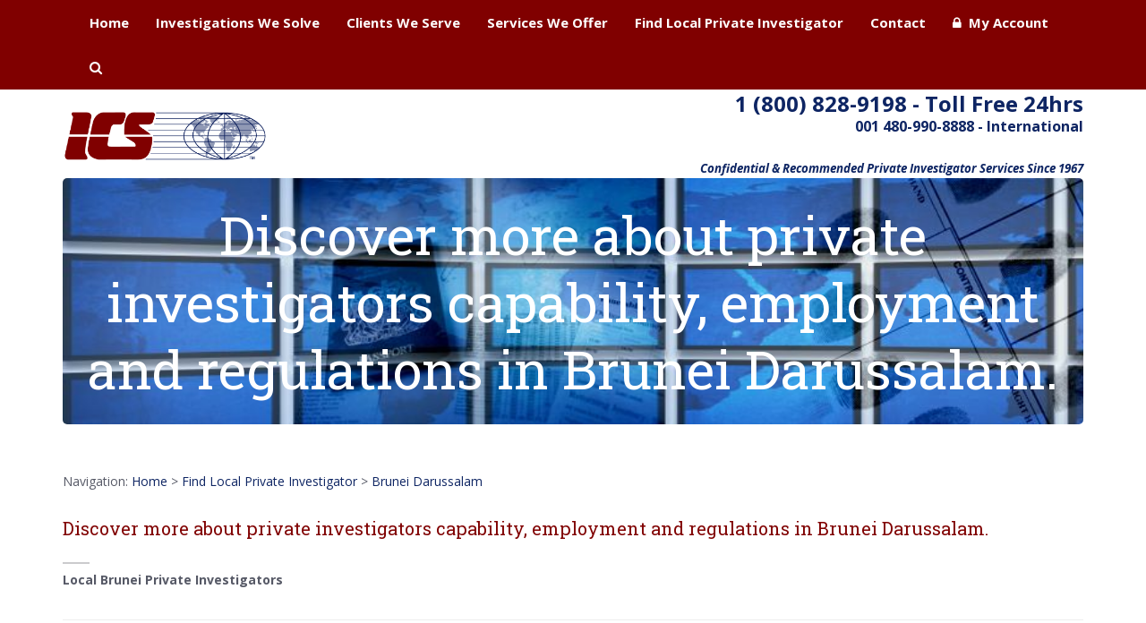

--- FILE ---
content_type: text/html; charset=utf-8
request_url: https://www.icsworld.com/Find_Local_Private_Investigator/Brunei_Darussalam.aspx
body_size: 16002
content:


<!DOCTYPE html>
<html lang="en">
<head id="ctl00_Head1"><meta charset="utf-8" /><meta http-equiv="X-UA-Compatible" content="IE=edge" /><meta name="viewport" content="width=device-width, initial-scale=1, maximum-scale=1" /><title>
	Private Investigator: Brunei Darussalam - ICS Since 1967
</title><meta name="ROBOTS" content="index,follow" />
    <meta name='DESCRIPTION' content='Updated in January: Find out more about cost to become or hire a local private investigator, jobs available, regulatory landscape and free consultation recommendations in Brunei Darussalam.' />

	
    <link rel="canonical" href="https://www.icsworld.com/Find_Local_Private_Investigator/Brunei_Darussalam.aspx"/>

    <script>
        var digitalData = digitalData || {};
        digitalData = {"components":[],"experiments":[null],"page":{"pageType":"Country"},"privacy":{},"search":{},"user":{"userType":"new visitor"},"version":"1.0.0"};
        (function (w, d, s, l, i) {
            w[l] = w[l] || []; w[l].push({ 'gtm.start': new Date().getTime(), event: 'gtm.js' });
            var f = d.getElementsByTagName(s)[0], j = d.createElement(s), dl = l != 'dataLayer' ? '&l=' + l : '';
            j.async = true;
            j.src = '//www.googletagmanager.com/gtm.js?id=' + i + dl;
            f.parentNode.insertBefore(j, f);
        })
            (window, document, 'script', 'dataLayer', 'GTM-P73R5L');
    </script>
    <link rel="shortcut icon" href="../favicon.ico" type="image/x-icon" /><link rel="stylesheet" type="text/css" href="/fonts/font-awesome-4.3.0/css/font-awesome.min.css" /><script src="/Content/js/GlobalHead?v=NON4zmg74vQ-Ax2aQEPIap_GHRQLNvSSbkmzdg7_x281"></script>
<link href="/Content/css/Global?v=jHd7iqGXTE9mWe0pKiQWvoH4Buo8j8x4BAutjTEd0Vo1" rel="stylesheet"/>
<link href="https://fonts.googleapis.com/css?family=Roboto+Slab:400|Open+Sans:400,700,700italic" rel="stylesheet" /></head>
<body>
    <noscript><iframe src="//www.googletagmanager.com/ns.html?id=GTM-P73R5L" height="0" width="0" style="display:none;visibility:hidden"></iframe></noscript>
    <form name="aspnetForm" method="post" action="./Brunei_Darussalam.aspx" id="aspnetForm">
<div>
<input type="hidden" name="__EVENTTARGET" id="__EVENTTARGET" value="" />
<input type="hidden" name="__EVENTARGUMENT" id="__EVENTARGUMENT" value="" />
<input type="hidden" name="__VIEWSTATE" id="__VIEWSTATE" value="/[base64]/TW3kIw==" />
</div>

<script type="text/javascript">
//<![CDATA[
var theForm = document.forms['aspnetForm'];
if (!theForm) {
    theForm = document.aspnetForm;
}
function __doPostBack(eventTarget, eventArgument) {
    if (!theForm.onsubmit || (theForm.onsubmit() != false)) {
        theForm.__EVENTTARGET.value = eventTarget;
        theForm.__EVENTARGUMENT.value = eventArgument;
        theForm.submit();
    }
}
//]]>
</script>


<script src="/WebResource.axd?d=72zrp0rWr6izFpBVEfdz8j-QwShyHJ9zC_WzNYXRAjkJXc0EUwjo1VOckORbdu2ZBktFbupRneloNTLwhYgYji9t18M1&amp;t=638901526200000000" type="text/javascript"></script>


<script src="/ScriptResource.axd?d=hfF6zQcgJfua-BKr15Htu-6uMfiO4Eey1KMfMFL5ekKHBUulojY2XZ1yhxpZPZD65a5pIozPo3faBwnFJV58lRQAnLpqdpptNQq6CRXx7w8zJ6vPI_-UoGn62ttaHh6K-A0K8Hi-9x9Vv6Qg6KDyg9kF8vr4OFXclKCBAALiWIOXwlP20&amp;t=345ad968" type="text/javascript"></script>
<script src="/ScriptResource.axd?d=AmPGIKwo2GWo3VRBUmNAp82Ah0cSFnzzitscVPkM_nW-hRI9iQI7PK-9J4bOe-mGiYOmX_EhIb767FBwBqdF7qJy7XWpGcLKOxYSgHoGBlWTinmFDac6RAUWJd5wK0UI6pkn43721Dsh4s_me0kUWyw16U3LpUHccujeVBukbjk0zpyw0&amp;t=345ad968" type="text/javascript"></script>
<div>

	<input type="hidden" name="__VIEWSTATEGENERATOR" id="__VIEWSTATEGENERATOR" value="43CE9704" />
	<input type="hidden" name="__SCROLLPOSITIONX" id="__SCROLLPOSITIONX" value="0" />
	<input type="hidden" name="__SCROLLPOSITIONY" id="__SCROLLPOSITIONY" value="0" />
	<input type="hidden" name="__EVENTVALIDATION" id="__EVENTVALIDATION" value="/wEdAAdTIbUn+zwIFoaHzMmh/h7A/Nve68AfftzdPJ1q58NjO3nz5LaKbSeAcMTsDveDdorjGgn+FNpP9uodJX7sY0PutD0pZVdKZlejE0NqQ4fKZJRoMacuOBYRKfDdUu78gv2aWR6PWEU3P//P6En+f2tCWOMM4BBMnknY9SmbFiv+32D/jt4=" />
</div>
        <script type="text/javascript">
//<![CDATA[
Sys.WebForms.PageRequestManager._initialize('ctl00$ScriptManager1', 'aspnetForm', [], [], [], 90, 'ctl00');
//]]>
</script>

	    <div id="wrapper">
		    <header class="header clearfix">
		        
<header class="header clearfix">
	<div class="container">
		<nav class="yamm navbar navbar-default">
		    <div class="navbar-header">
			    <button type="button" class="navbar-toggle collapsed" data-toggle="collapse" data-target="#navbar" aria-expanded="false" aria-controls="navbar">
			            <span class="sr-only">Toggle navigation</span>
			            <span class="icon-bar"></span>
			            <span class="icon-bar"></span>
			            <span class="icon-bar"></span>
			    </button>
                <div class="call-us pull-right">
                    <a href="tel:1.800.828.9198" id="Call800MobileTop"><i class="fa fa-phone nav-phone" aria-hidden="true"></i></a>
                </div>
		        <a class="navbar-brand logo-mobile" href="/" id="LogoLink"><img src="https://www.icsworld.com/images/logo.png" id="LogoImg" class="img-responsive" alt="ICS World Private Investigator"></a>
		    </div>
			<div id="navbar" class="navbar-collapse collapse">
			    <ul class="nav navbar-nav navbar-right">
					<li id="MenuHome" ><a href="/">Home</a></li>
                    <li id="MenuFreeConsultation"><a href="/Private_Investigator_Free_Consultation.aspx">Free Consultation</a></li>
       				<li><a href="/Private_Investigation_Case_Types/Default.aspx">Investigations We Solve</a></li>
					<li><a href="/Private_Investigation_Client_Types/Default.aspx">Clients We Serve</a></li>
					<li><a href="/Private_Investigation_Services/Default.aspx">Services We Offer</a></li>
                    <li><a href="/Find_Local_Private_Investigator/Default.aspx">Find Local Private Investigator</a></li>
					<li><a href="/Contact.aspx">Contact</a></li>
                    <li><a href="https://account.icsworld.com/"><span class="fa fa-lock"></span>&nbsp;&nbsp;My Account</a></li>
                    <li><a href="/Search.aspx"><span class="fa fa-search"></span></a></li>
				</ul>
			</div>
		</nav>
	</div>
</header>
      	    </header>
            <div class="container">
                
<div>
    <a class="navbar-brand" href="/" id="LogoLink"><img src="https://www.icsworld.com/images/logo.png" id="LogoImg" class="img-responsive" alt="ICS World Private Investigator">
        <span class="tag-line">Private Investigator Services Since 1967</span>
    </a>
    <div class="desktop-phone pull-right">
        <div class="toll">1 (800) 828-9198 - Toll Free 24hrs</div>
        <div class="intl">001 480-990-8888 - International</div>
        <div class="tag">Confidential & Recommended Private Investigator Services Since 1967</div>
    </div>
</div>
                
<div class="col-md-12 feeder-form-local feeder-image-local feeder-local">
    
		
            
                
					<div class="section-title section-title-local text-center">
						<h1 class="feeder-title feeder-title-local">Discover more about private investigators capability, employment and regulations in Brunei Darussalam.</h1>
                        
					</div>
				
                
            
	
</div>
            </div>
            
	<div class="MainForm">
        <div class="container">
            <div class="section-container row">
				<div class="col-md-12 service-details">
					<div class="widget-title">
                        <div id="Breadcrumb">Navigation: <a href="/" class="blue-link">Home</a> > <a href="/Find_Local_Private_Investigator/Default.aspx" class="blue-link">Find Local Private Investigator</a>  > <a href="/Find_Local_Private_Investigator/Brunei_Darussalam.aspx" class="blue-link">Brunei Darussalam</a></div>
						<h2>Discover more about private investigators capability, employment and regulations in Brunei Darussalam.</h2>
						<hr>
					</div>
                    <div id="ctl00_Content_PageSubtitle"><strong>Local Brunei Private Investigators</strong></div>
                    <br />
                    <hr />
                </div>
            </div>
			<div class="row top-2">
				<div class="col-md-8 service-details">
                    <div id="ctl00_Content_LocationDetails" class="top-2"><h2>Private Investigators in the Brunei Area</h2>
		<div>
				<ul>
						<li>
								<a href="https://www.icsworld.com/Find_Local_Private_Investigator/Malaysia.aspx">Malaysia Private Investigators</a>
						</li>
				</ul>
		</div></div>
                    <hr />
                    
<style>
    #map {
        height: 300px; width: 100p%;
      }
</style>
<h2>Private Investigation Cases Map for  in Brunei Darussalam</h2>
<div id="map"></div>
<script>
    function initMap() {
        var latLongCenterPosition = {lat:4.5,lng:114.6667};

        
        var map = new google.maps.Map(document.getElementById('map'), {
            zoom: 7,
            zoomControl: false,
            fullscreenControl: false,
            gestureHandling: 'none',
            center: latLongCenterPosition
        });
		
        setMarkers(map);
        
    }

    var pinsLatLong = [['Brunei Darussalam',4.8909238,114.8618838,1],['Brunei Darussalam',4.903052199999999,114.93982100000001,2],['Brunei Darussalam',4.9069938,114.8925522,3],['Brunei Darussalam',4.926245149073205,114.83825282340835,4],['Brunei Darussalam',4.953112,114.841335,5]];
	  
    function setMarkers(map) {
        for (var i = 0; i < pinsLatLong.length; i++) {
	        var pin = pinsLatLong[i];
	        var marker = new google.maps.Marker({
	            position: {lat: pin[1], lng: pin[2]},
                map: map,
                title: pin[0],
                zIndex: pin[3]
            });
        }
    }
</script>
<script async defer src="https://maps.googleapis.com/maps/api/js?key=AIzaSyAX5Y73J2CUK6uwKmZ3jthdzYVd3e1r0Oc&callback=initMap"></script>
                    <hr />
					
<div class="contentSnippetListing expandedSnippet">
    <h2>Case Studies</h2>
    
            <ul>
        
            <li>
		        <a href='/Private_Investigation_Case_Studies/Overseas_Lost_Person.aspx' id="ListingCaseStudy0" class="blue-link">Overseas Lost Person</a>
                <p class="location">Private Investigator finds a lost person in an overseas country
                    <span class="pull-right">01/24/2019</span>
                </p>
            </li>
	    
            <li>
		        <a href='/Private_Investigation_Case_Studies/locate_lost_person.aspx' id="ListingCaseStudy1" class="blue-link">Locate Lost Person</a>
                <p class="location">ICS was contacted in an attempt to locate a Subject that had been in a 3-year relationship with the Client.
                    <span class="pull-right">01/17/2019</span>
                </p>
            </li>
	    
            <li>
		        <a href='/Private_Investigation_Case_Studies/Child_Custody_Exchange.aspx' id="ListingCaseStudy2" class="blue-link">Child Custody Exchange</a>
                <p class="location">ICS was contacted in an attempt to have an Investigator on site to witness the exchange of a child from father to mother. Due to the legality of the exchange, a verified witness was required by the Client to document a proper exchange to negate...
                    <span class="pull-right">01/08/2019</span>
                </p>
            </li>
	    
            <li>
		        <a href='/Private_Investigation_Case_Studies/Case_Study_Infidelity_investigation_in_a_Resort_City_Like_Dubai.aspx' id="ListingCaseStudy3" class="blue-link">Case Study: Infidelity investigation in a Resort City Like Dubai</a>
                <p class="location">ICS was contacted by a Client in an attempt to verify if her spouse was engaging in acts of Infidelity while on a stay in a city much like Dubai. Investigators were dispatched. We had boot on the ground in the resort and reserved their stay. In...
                    <span class="pull-right">10/01/2018</span>
                </p>
            </li>
	    
            <li>
		        <a href='/Private_Investigation_Case_Studies/Due_Diligence_investigation_helped_make_decisions_easier_for_business_owner_with_new_investors.aspx' id="ListingCaseStudy4" class="blue-link">Case Study: Due Diligence investigation helps business move forward with new investors.</a>
                <p class="location">The private investigator for ICS helped our client make informed decisions about their potential investigators. With this case study the efforts made by ICS thwarted the clients suspicion and made for better business dealing.
                    <span class="pull-right">09/20/2018</span>
                </p>
            </li>
	    
            </ul>
        
</div>
					<hr/>
					
<div class="contentSnippetListing expandedSnippet">
    <h2>Paper and Press Releases</h2>
    
            <ul>
        
            <li>
                <a href='/Papers_and_Press/Join_our_team_of_Qualified_Parties.aspx' id="ListingPaperPress0" class="blue-link">Join our team of Qualified Parties</a>
                <p class="location">
                        There is simply no agency with an international footprint that takes better care of its private investigator talent. "Our solution is simple, take care of you like our own!" -Michael Rabern
                        <span class="pull-right">08/29/2018</span>
                </p>
            </li>
        
            <li>
                <a href='/Papers_and_Press/Teen_Cyber_Bullying.aspx' id="ListingPaperPress1" class="blue-link">Teen Cyber Bullying</a>
                <p class="location">
                        Cyberbullying has become increasingly common, with the increased use of communication technology, especially among teenagers. <br />
                        <span class="pull-right">12/07/2015</span>
                </p>
            </li>
        
            <li>
                <a href='/Papers_and_Press/Cellphone_Spyware.aspx' id="ListingPaperPress2" class="blue-link">Cellphone Spyware</a>
                <p class="location">
                        Cellular Spyware is basically "phone surveillance". It is an app that has usually been installed by a third party on a cell phone that allows them to listen to or record conversations, track location and monitor all the data of the cell phone that...
                        <span class="pull-right">12/07/2015</span>
                </p>
            </li>
        
            <li>
                <a href='/Papers_and_Press/Workers_Compensation_Fraud.aspx' id="ListingPaperPress3" class="blue-link">Workers Compensation Fraud</a>
                <p class="location">
                        Worker's compensation programs are compensation plans for the victims of all job-related injuries.  When an employee gets hurt on the job, the employer is liable for medical expenses, lost income and other expenses until the employee has healed...
                        <span class="pull-right">12/07/2015</span>
                </p>
            </li>
        
            <li>
                <a href='/Papers_and_Press/ICS_Will_Not_Do_Cheating_Decoy_Investigations.aspx' id="ListingPaperPress4" class="blue-link">ICS Will Not Do Cheating Decoy Investigations</a>
                <p class="location">
                        International Counterintelligence
Services (“ICS”), a leader in the private investigations industry takes a
strong stand against Cheating Decoy Investigations.
                        <span class="pull-right">12/07/2015</span>
                </p>
            </li>
        
            </ul>
        
</div>
					<hr/>			
					    
                    <hr/>
                    
                    
				</div>
				<div id="sidebar" class="col-md-4">
                    

<div class="widget course-widget">
	<div class="widget-title">
		<h4>Speak with a Private Investigator</h4>
	</div>
	<div class="course-widget">
        <p><strong>Discreet and Confidential</strong><br/>
		<strong>On-Call 24 Hours</strong></p>
        <table>
            <tr><td>Toll Free (24 hours):&nbsp;&nbsp;</td><td><a href="tel:1.800.828.9198" id="Call800Side" class="blue-link"><strong>1.800.828.9198</strong></a></td></tr>
            <tr><td>International Callers:&nbsp;&nbsp;</td><td><a href="tel:1.480.990.8888" id="Call480Side" class="blue-link"><strong>1.480.990.8888</strong></a></td></tr>
        </table>
        <br />
	</div>
</div>
                    
    <script>
        function showUserCommentSuccessMessage() {
            $('#successMessage').fadeIn(1600).delay(5000).fadeOut(1600);
        }
        function showUserCommentErrorMessage() {
            $('#errorMessage').fadeIn(1600).delay(5000).fadeOut(1600);
        }
    </script>
<div id="Feeder" class="widget course-widget">
	<div class="widget-title">
		<h4 id="FeederTitle">Free Consultation
		</h4>
	</div>
	<div class="course-widget">
        <div class="ConsultFeeder">
            <div id="errorMessage1" class="row top-4" style="display:none">
                <div class="col-sm-12">
                    <div class="alert alert-danger alert-dismissable">
					    <button type="button" class="close" data-dismiss="alert" aria-hidden="true"></button>
					    <p><strong><span>Error!</span> Your name is required.</strong></p>
				    </div>
                </div>
            </div>
            <div id="errorMessage2" class="row top-4" style="display:none">
                <div class="col-sm-12">
                    <div class="alert alert-danger alert-dismissable">
					    <button type="button" class="close" data-dismiss="alert" aria-hidden="true"></button>
					    <p><strong><span>Error!</span> Your phone is required.</strong></p>
				    </div>
                </div>
            </div>
            <div id="errorMessage3" class="row top-4" style="display:none">
                <div class="col-sm-12">
                    <div class="alert alert-danger alert-dismissable">
					    <button type="button" class="close" data-dismiss="alert" aria-hidden="true"></button>
					    <p><strong><span>Error!</span> Your email is required.</strong></p>
				    </div>
                </div>
            </div>
            <div id="errorMessage4" class="row top-4" style="display:none">
                <div class="col-sm-12">
                    <div class="alert alert-danger alert-dismissable">
					    <button type="button" class="close" data-dismiss="alert" aria-hidden="true"></button>
					    <p><strong><span>Error!</span> Please enter your comments before submitting.</strong></p>
				    </div>
                </div>
            </div>
            <div id="errorMessage5" class="row top-4" style="display:none">
                <div class="col-sm-12">
                    <div class="alert alert-danger alert-dismissable">
					    <button type="button" class="close" data-dismiss="alert" aria-hidden="true"></button>
					    <p><strong><span>Error!</span> Email address has invalid format</strong></p>
				    </div>
                </div>
            </div>
            <div id="errorMessage6" class="row top-4" style="display:none">
                <div class="col-sm-12">
                    <div class="alert alert-danger alert-dismissable">
					    <button type="button" class="close" data-dismiss="alert" aria-hidden="true"></button>
					    <p><strong><span>Error!</span> Phone Number has invalid format</strong></p>
				    </div>
                </div>
            </div>
            <div id="errorMessageTooMany" class="row top-4" style="display:none">
                <div class="col-sm-12">
                    <div class="alert alert-danger alert-dismissable">
					    <button type="button" class="close" data-dismiss="alert" aria-hidden="true"></button>
					    <p><strong><span>Sorry, we received too many requests today!</span> Please call us at 1.800.828.9198, if your request is urgent.</strong></p>
				    </div>
                </div>
            </div>
            <div class="form-group">
                <div class="col-sm-12">
                    <div id="ctl00_Content_ctl01_ValidationSummary_FreeConsultation" class="borderHighlight" style="color:Red;display:none;">

</div> 
                </div>
            </div>
            <div class="form-group">
                <label for="txtFirstName">First Name *</label>
                <input name="ctl00$Content$ctl01$txtFirstName" type="text" maxlength="50" id="txtFirstName" class="form-control" placeholder="First Name" />
            </div>
            <div class="form-group">
                <label for="txtLastName">Last Name *</label>
                <input name="ctl00$Content$ctl01$txtLastName" type="text" maxlength="50" id="txtLastName" class="form-control" placeholder="Last Name" />
            </div>
            <div class="form-group">
                <label for="txtPhone">Phone *</label>
                <input name="ctl00$Content$ctl01$txtPhone" type="text" maxlength="20" id="txtPhone" class="form-control" placeholder="Phone" />
            </div>
            <div class="form-group">
                <label for="txtEmail">Email *</label>
                <input name="ctl00$Content$ctl01$txtEmail" type="text" maxlength="100" id="txtEmail" class="form-control" placeholder="Email" />
            </div>
            <div class="form-group" style="display:none";>
                <label for="txtStreetAddress">Street Address *</label>
                <input name="ctl00$Content$ctl01$txtStreetAddress" type="text" maxlength="30" id="ctl00_Content_ctl01_txtStreetAddress" style="color:Gray;font-size:Small;" />
            </div>
            <div class="form-group">
                <input type="submit" name="ctl00$Content$ctl01$btnFeederSubmit" value="Get Started" id="btnFeederSubmit" class="btn btn-block btn-success" />
            </div>
        </div>
	</div>
</div>
<script>
    function ValidateEmail(inputtxt) {
        if (/^\w+([\.-]?\w+)*@\w+([\.-]?\w+)*(\.\w{2,3})+$/.test(inputtxt))
            return true;
        else
            return false;
    }
    function ValidatePhone(inputtxt) {
        //if (/^\(?([0-9]{3})\)?[-. ]?([0-9]{3})[-. ]?([0-9]{4})$/.test(inputtxt))
        if (/^\(?([0-9()-. ]+)$/.test(inputtxt))
            return true;
        else
            return false;
    }
    $('#btnFeederSubmit').click(function () {
        if (!$('#txtFirstName').val()) {
            $('#txtFirstName').addClass('borderHighlight');
            $('#errorMessage1').fadeIn(1600).delay(5000).fadeOut(1600);
            var errMessage = document.getElementById('FeederTitle');
            errMessage.scrollIntoView(true);
            event.preventDefault();
        }
        else if (!$('#txtLastName').val()) {
            $('#txtLastName').addClass('borderHighlight');
            $('#errorMessage1').fadeIn(1600).delay(5000).fadeOut(1600);
            var errMessage = document.getElementById('FeederTitle');
            errMessage.scrollIntoView(true);
            event.preventDefault();
        }
        else if (!$('#txtPhone').val()) {
            $('#txtPhone').addClass('borderHighlight');
            $('#errorMessage2').fadeIn(1600).delay(5000).fadeOut(1600);
            var errMessage = document.getElementById('FeederTitle');
            errMessage.scrollIntoView(true);
            event.preventDefault();
        }
        else if (!$('#txtEmail').val()) {
            $('#txtEmail').addClass('borderHighlight');
            $('#errorMessage3').fadeIn(1600).delay(5000).fadeOut(1600);
            var errMessage = document.getElementById('FeederTitle');
            errMessage.scrollIntoView(true);
            event.preventDefault();
        }
        else if (!ValidatePhone($('#txtPhone').val())) {
            $('#txtPhone').addClass('borderHighlight');
            $('#errorMessage6').fadeIn(1600).delay(5000).fadeOut(1600);
            var errMessage = document.getElementById('FeederTitle');
            errMessage.scrollIntoView(true);
            event.preventDefault();
        }
        else if (!ValidateEmail($('#txtEmail').val())) {
            $('#txtEmail').addClass('borderHighlight');
            $('#errorMessage5').fadeIn(1600).delay(5000).fadeOut(1600);
            var errMessage = document.getElementById('FeederTitle');
            errMessage.scrollIntoView(true);
            event.preventDefault();
        }
    });
</script>
                    
                    
<div class="widget course-widget">
	<div class="widget-title">
        
		<h4>Top Case Types in Brunei Darussalam
		</h4>
        
	</div>
	<div class="course-widget">
        
                <table class="table table-striped">
            
                <tr>
                    <td><a href="/Private_Investigation_Case_Types/Adultery_or_Infidelity_Investigations_Marital.aspx" id="TopCaseTypesLink0" class="blue-link" >Adultery or Infidelity Investigations Marital</a></td>
                </tr>
            
                <tr>
                    <td><a href="/Private_Investigation_Case_Types/Background_Investigation.aspx" id="TopCaseTypesLink1" class="blue-link" >Background Investigation</a></td>
                </tr>
            
                <tr>
                    <td><a href="/Private_Investigation_Case_Types/Cheating_Spouse_Investigation.aspx" id="TopCaseTypesLink2" class="blue-link" >Cheating Spouse Investigation</a></td>
                </tr>
            
                <tr>
                    <td><a href="/Private_Investigation_Case_Types/Cheating_Husband_Investigation.aspx" id="TopCaseTypesLink3" class="blue-link" >Cheating Husband Investigation</a></td>
                </tr>
            
                <tr>
                    <td><a href="/Private_Investigation_Case_Types/Unfaithful_or_Cheating_Partner.aspx" id="TopCaseTypesLink4" class="blue-link" >Unfaithful or Cheating Partner</a></td>
                </tr>
            
                <tr>
                    <td><a href="/Private_Investigation_Case_Types/Locate_Lost_People.aspx" id="TopCaseTypesLink5" class="blue-link" >Locate Lost People</a></td>
                </tr>
            
                <tr>
                    <td><a href="/Private_Investigation_Case_Types/Background_Checks_for_Online_Dating.aspx" id="TopCaseTypesLink6" class="blue-link" >Background Checks</a></td>
                </tr>
            
                <tr>
                    <td><a href="" id="TopCaseTypesLink7" class="blue-link" >Sub-Rosa Surveillance</a></td>
                </tr>
            
                <tr>
                    <td><a href="/Private_Investigation_Case_Types/Birth_Parent_Locate_Investigation.aspx" id="TopCaseTypesLink8" class="blue-link" >Birth Parent Locate Investigation</a></td>
                </tr>
            
                <tr>
                    <td><a href="/Private_Investigation_Case_Types/Catfish_or_Catfishing_Investigation.aspx" id="TopCaseTypesLink9" class="blue-link" >Catfish or Catfishing Investigation</a></td>
                </tr>
            
                </table>
            
    </div>
</div>
                    
<div class="widget course-widget">
	<div class="widget-title">
        
		<h4>Recent Estimates in Brunei Darussalam
		</h4>
        
    </div>
    <div class="course-widget">
        
                <table id="recentCostEstimates" class="table table-striped">
                    <thead>
                        <td><strong>Case Type</strong></td>
                        <td><strong>Difficulty</strong></td>
                        <td><strong>Estimate</strong></td>
                    </thead>
                   
                <tr>
                    <td>Background Investigation</td>
                    <td>Easy</td>
                    <td>$956 - $1433</td>
		        </tr>
                   
                <tr>
                    <td>Unfaithful or Cheating Partner</td>
                    <td>Easy</td>
                    <td>$1998 - $2997</td>
		        </tr>
                   
                <tr>
                    <td>Birth Parent Locate Investigation</td>
                    <td>Difficult</td>
                    <td>$761 - $1142</td>
		        </tr>
                   
                <tr>
                    <td>Birth Parent Locate Investigation</td>
                    <td>Easy</td>
                    <td>$634 - $952</td>
		        </tr>
                   
                <tr>
                    <td>Divorce Investigation</td>
                    <td>Easy</td>
                    <td>$1354 - $2031</td>
		        </tr>
                   
                <tr>
                    <td>Domestic Investigations (All Types)</td>
                    <td>Easy</td>
                    <td>$965 - $1448</td>
		        </tr>
                   
                <tr>
                    <td>Unfaithful or Cheating Partner</td>
                    <td>Difficult</td>
                    <td>$2026 - $3040</td>
		        </tr>
                   
                <tr>
                    <td>Stalking and Harassment Investigations</td>
                    <td>Difficult</td>
                    <td>$2009 - $3014</td>
		        </tr>
                   
                <tr>
                    <td>Missing Persons</td>
                    <td>Difficult</td>
                    <td>$1182 - $1773</td>
		        </tr>
                   
                <tr>
                    <td>Adultery or Infidelity Investigations Marital</td>
                    <td>Difficult</td>
                    <td>$2138 - $3208</td>
		        </tr>
            
                </table>
            
        <br />
        
        <h4><a href="/Private_Investigators/CostEstimate.aspx" id="GetLocalCostEstimate" class="btn btn-block btn-success">Get Cost Estimate</a></h4>
        
    </div>
</div>
                    
<div class="widget course-widget">
	<div class="widget-title">
        
		<h4>Average  Private Investigator  Costs in Brunei Darussalam
		</h4>
        
    </div>
    <div class="course-widget">
        
                <table id="recentCostEstimatesAvg" class="table table-striped">
                    <thead>
                        <td><strong>Min</strong></td>
                        <td><strong>Max</strong></td>
                    </thead>
                   
                <tr>
                    <td>$1402</td>
                    <td>$2103</td>
		        </tr>
            
                </table>
            
        <br />
        <h4><a href="/Private_Investigators/CostEstimate.aspx" id="GetLocalCostEstimate" class="btn btn-block btn-success">Get Cost Estimate</a></h4>
    </div>
</div>			
                    
<div class="widget course-widget">
	<div class="widget-title">
        
		<h4>Top Private Investigator  Jobs in Brunei Darussalam
		</h4>
        
    </div>
    <div class="course-widget">
        
                <table id="top10Jobs" class="table table-striped">
                    <thead>
                        <td><strong>Job</strong></td>
                        <td><strong>Total</strong></td>
                    </thead>
                   
                <tr>
                    <td>Public Records Background Researcher</td>
                    <td>3</td>
		        </tr>
                   
                <tr>
                    <td>Private Investigator Internship</td>
                    <td>3</td>
		        </tr>
                   
                <tr>
                    <td>Experienced Private Investigator</td>
                    <td>3</td>
		        </tr>
                   
                <tr>
                    <td>Qualified Party Manager Investigator</td>
                    <td>2</td>
		        </tr>
                   
                <tr>
                    <td>Crime Scene Investigator</td>
                    <td>2</td>
		        </tr>
                   
                <tr>
                    <td>Case Consultant and Case Analyst</td>
                    <td>2</td>
		        </tr>
                   
                <tr>
                    <td>Surveillance Investigator</td>
                    <td>2</td>
		        </tr>
                   
                <tr>
                    <td>Security Consultant</td>
                    <td>1</td>
		        </tr>
                   
                <tr>
                    <td>Regional Investigations Director</td>
                    <td>1</td>
		        </tr>
                   
                <tr>
                    <td>Personal Protection Specialist</td>
                    <td>1</td>
		        </tr>
            
                </table>
            
        <br />
        <h4><a href="/Private_Investigator_Jobs.aspx#JobApplication" id="Top10JobsApplyNow" class="btn btn-block btn-success">Apply Now</a></h4>
    </div>
</div>
                    
<div class="widget course-widget">
	<div class="widget-title">
        
		<h4>Top Private Investigator Cities in Brunei Darussalam
		</h4>
        
    </div>
    <div class="course-widget">
        
                <table id="top10JobsByCity" class="table table-striped">
                    <thead>
                        <td><strong>City</strong></td>
                        <td><strong>Total</strong></td>
                    </thead>
                   
                <tr>
                    <td>Bandar Seri Begawan</td>
                    <td>14</td>
		        </tr>
                   
                <tr>
                    <td>Tutong</td>
                    <td>7</td>
		        </tr>
            
                </table>
            
        <br />
        <h4><a href="/Private_Investigator_Jobs.aspx#JobApplication" id="Top10JobsByCityApplyNow" class="btn btn-block btn-success">Apply Now</a></h4>
    </div>
</div>	
                    
<div class="contentSnippetListing">
    
		<h4>Recent Employment Applications in Brunei Darussalam
		</h4>
        
            <ul>
        
            <li>
                <p>Private Investigator Internship</p>
                <p class="location">Tutong, , Brunei Darussalam<span class="pull-right">10/13/2023</span></p>
            </li>
        
            <li>
                <p>Experienced Private Investigator</p>
                <p class="location">Bandar seri begawan, , Brunei Darussalam<span class="pull-right">08/26/2022</span></p>
            </li>
        
            <li>
                <p>Qualified Party Manager Investigator</p>
                <p class="location">Bandar seri begawan, , Brunei Darussalam<span class="pull-right">08/26/2022</span></p>
            </li>
        
            <li>
                <p>Private Investigator Internship;...</p>
                <p class="location">Bandar seri begawan, , Brunei Darussalam<span class="pull-right">11/02/2020</span></p>
            </li>
        
            <li>
                <p>Case Consultant and Case Analyst;...</p>
                <p class="location">Tutong, , Brunei Darussalam<span class="pull-right">03/12/2020</span></p>
            </li>
        
            </ul>
        
</div>
				</div>
			</div>
            <hr />
            <div class="row">
                <div class="col-md-12 service-details">
                    
        <h2>Recent Investigation Inquiries</h2>
        <table id="recentInquiries" class="table table-striped">
            <thead>
                <td><strong>Origin</strong></td>
                <td><strong>Investigation Location</strong></td>
                <td class="inquiryClientType" style="display: none;"><strong>Client Type</strong></td>
                <td><strong>Case Type</strong></td>
            </thead>
           
        <tr>
            <td>Edmonton, Alberta </td>
            <td>  Brunei Darussalam</td>
            <td class="inquiryClientType" style="display: none;">Spousal or Matrimonial</td>
            <td>Birth Parent Locate Investigation</td>
		</tr>
           
        <tr>
            <td>New York, Alabama </td>
            <td> Nunavut Brunei Darussalam</td>
            <td class="inquiryClientType" style="display: none;">Private</td>
            <td>Private</td>
		</tr>
           
        <tr>
            <td>Washington Dc, District of Columbia </td>
            <td>  Brunei Darussalam</td>
            <td class="inquiryClientType" style="display: none;">Individual Clients (Personal Cases)</td>
            <td>Other Private Investigator Case</td>
		</tr>
           
        <tr>
            <td>Brampton, Ontario </td>
            <td>  Brunei Darussalam</td>
            <td class="inquiryClientType" style="display: none;">Spousal or Matrimonial</td>
            <td>Cheating Husband Investigation</td>
		</tr>
           
        <tr>
            <td>San Francisco, California </td>
            <td>  Brunei Darussalam</td>
            <td class="inquiryClientType" style="display: none;">Individual Clients (Personal Cases)</td>
            <td>Child Abuse or Molestation</td>
		</tr>
           
        <tr>
            <td> Nevada </td>
            <td>  Brunei Darussalam</td>
            <td class="inquiryClientType" style="display: none;">Spousal or Matrimonial</td>
            <td>Adultery or Infidelity Investigations Marital</td>
		</tr>
    
        </table>
    

<script>
    if (jQuery(document).width() >= 500) {
        jQuery(".inquiryClientType").show();
    }
    if (window.location.pathname.indexOf("Find_Local_Private_Investigator") > -1) {
        jQuery("#recentInquiries").removeClass("table-striped");
        jQuery("#recentInquiries").addClass("table-condensed");
        //jQuery("#recentInquiriesFreeConsultation").hide();
    }
</script>
                    
                    
                </div>
            </div>
            <hr />
	        	
			<hr />
			<div id="ctl00_Content_divClientType" class="section-container row">
				<div class="col-md-4">
                    
                </div>
                <div class="col-md-4">
				    
                </div>				
			</div>
            <div id="SubContractors" class="section-container row">
                <div class="col-md-12 service-details">
                    
                </div>
            </div>
            <hr />
        </div>
    </div>

            <section class="terms">
                <div class="container">
                    
<div class="col-sm-12 hidden-xs">
    <hr />
</div>
<div class="col-md-9 col-sm-9 hidden-xs terms">
    <p>ICS or International Counterintelligence Services refers to one or more of the associations, companies, or affiliates operating under the ICS or International Counterintelligence Services trade name. Each ICS company is independently owned and operated. Each ICS company is individually responsible for providing client services and for any errors and omissions therefrom.</p>
    <p>ICSWorld.com is owned by ICS, Inc. and operated by ICS World, L.L.C. Copyright © 2010 - ICS World, L.L.C. “ICS” and “International Counterintelligence Services” are trademarks of ICS, World, L.L.C. No original content or images may be reproduced by any means without the express written consent of ICS World, L.L.C. (Technology BETA 3.00.00). Site is subject to the <a href="/Terms_Of_Use.aspx">TERMS OF USE</a>.</p>
</div>
<div class="col-md-3 col-sm-3 hidden-xs pull-right">
    <i class="sprite sprite-ICS_Private_Investigator_Seal"></i><br /><br />
    <a href="https://www.bbb.org/phoenix/business-reviews/investigators/international-counterintelligence-services-inc-in-scottsdale-az-10477/#sealclick" target="_blank" rel="nofollow"><i class="sprite sprite-bbb-blue-seal"></i></a>
</div>
<div class="col-md-9 col-sm-12 hidden-xs seals">
    <i class="sprite sprite-Better_Business_Bureau"></i>
    <i class="sprite sprite-Nine_Lives_Association"></i>
    <i class="sprite sprite-Arizona_Association_of_Licensed_Private_Investigators"></i>
    <i class="sprite sprite-National_Council_of_Investigative_and_Security_Specialists"></i>
    <i class="sprite sprite-National_Association_of_Investigative_Specialists"></i>
    <i class="sprite sprite-International_Association_of_Chiefs_of_Police"></i>
    <i class="sprite sprite-World_Association_of_Detectives"></i>
    <i class="sprite sprite-Association_of_Certified_Fraud_Specialists"></i>
    <i class="sprite sprite-American_College_of_Forensic_Examiners_International"></i>
    <i class="sprite sprite-CertDB"></i>
	<br />
    ICS was founded by W. David Rabern, Board Certified <span class="titlespaninfo" title="Certified Protection Professional">CPP</span>, <span class="titlespaninfo" title="Personal Protection Specialist">PPS</span>, <span class="titlespaninfo" title="Certified Fraud Specialist">CFS</span>, <span class="titlespaninfo" title="Certified Homeland Security Specialist Level Three">CHS3</span> and member of <span class="titlespaninfo" title="World Association of Detectives">WAD</span>, <span class="titlespaninfo" title="International Association of Cheifs of Police">IACP</span>, <span class="titlespaninfo" title="Nine Lives Association">NLA</span>, <span class="titlespaninfo" title="American Society for Industrial Security">ASIS</span>, <span class="titlespaninfo" title="Association of Certified Fraud Specialists">ACFS</span>, <span class="titlespaninfo" title="American College of Forensic Examiners Institute">ACFEI</span>, <span class="titlespaninfo" title="National Association of Investigative Specialists">NAIS</span>, <span class="titlespaninfo" title="American Management Association">AMA</span>, <span class="titlespaninfo" title="National Council of Investigation and Security Services">NCISS</span> and <span class="titlespaninfo" title="Arizona Association of Licensed Private Investigators">AALPI</span>
</div>


                </div>
            </section>
		    
<footer class="footer">
	<div class="container">
		<div class="row">
			<div class="col-md-5 col-sm-6">
				<div class="widget about-widget">
					<div class="widget-title">
						<h4>On-call 24 Hours</h4>
					</div>
					<p>Confidential & Recommended Private Investigator Services Since 1967</p>
					<ul class="contact-details">
						<li><a href="tel:1.800.828.9198" id="Call800Footer" class="link-grey"><i class="fa fa-phone"></i> U.S.&nbsp;&bull;&nbsp;1.800.828.9198</a></li>
                        <li><a href="tel:1.480.990.8888" id="Call480Footer" class="link-grey"><i class="fa fa-phone"></i> International&nbsp;&bull;&nbsp;001.480.990.8888</a></li>
					</ul>
                    <p>Discreet & Confidential</p>
                    <div class="credit-card">
                        <i class="sprite sprite-major-credit-cards-excepted"></i>
                    </div>
				</div>
				
                <div class="clearfix"></div>
			</div>
            <div class="col-md-4 col-sm-6 hidden-xs">
				
<div class="widget about-widget">
    <div class="widget-title">
		<h4>Our Mission</h4>
	</div>
	<ul class="latest-course">
		<li>      
            <span>The ICS mission is to provide professional private investigations anywhere in the world, at anytime, and report our findings in a timely, and accountable manner.</span>
		</li>
	</ul>
	<div class="widget-title">
		<h4>Our Ethos</h4>
	</div>
	<ul class="latest-course">
		<li>
			<h4><a href="#" title="">Our Purpose...</a></h4>
            <span>is to provide our clients with accurate answers to their questions in a professional, confidential, and cost effective manner.</span>
		</li>
		<li>
			<h4><a href="#" title="">Our Policy...</a></h4>
            <span>is to secure our future through the development of long-term professional relationships based on a philosophy of earned trust and mutual respect.</span>
		</li>
		<li>
			<h4><a href="#" title="">Our Promise...</a></h4>
            <span>is to sustain a consistently high level of knowledge, skill and attitude in the fulfillment of every assignment.</span>
		</li>
	</ul>
</div>
			</div>
            <div class="col-md-3 col-sm-6">
                <div class="widget about-widget">
                    
<div class="widget-title">
    <h4>Navigation</h4>
</div>
<div id="FootLinks">

        <a href='/Private_Investigation_Case_Types/Default.aspx' id="SideNav0">INVESTIGATIONS WE SOLVE</a><br />
    
        <a href='/Private_Investigation_Client_Types/Default.aspx' id="SideNav1">CLIENTS WE SERVE</a><br />
    
        <a href='/Private_Investigation_Services/Default.aspx' id="SideNav2">SERVICE WE OFFER</a><br />
    
        <a href='/Our_Experience_Expertise_and_Reliability.aspx' id="SideNav3">OUR EXPERIENCE, EXPERTISE, AND RELIABILITY</a><br />
    
        <a href='/Private_Investigators/Default.aspx' id="SideNav4">PRIVATE INVESTIGATORS</a><br />
    
        <a href='/Papers_and_Press/Default.aspx' id="SideNav5">PRESS RELEASES</a><br />
    
        <a href='/Press_Room.aspx' id="SideNav6">PRESS ROOM</a><br />
    
        <a href='/Media_Inquiries.aspx' id="SideNav7">MEDIA INQUIRIES</a><br />
    
        <a href='/Private_Investigation_Case_Studies/Default.aspx' id="SideNav8">CASE STUDIES</a><br />
    
        <a href='/Contact.aspx' id="SideNav9">CONTACT US</a><br />
    
        <a href='/Blog/Default.aspx' id="SideNav10">PRIVATE INVESTIGATORS BLOG</a><br />
    
        <a href='/Counterintelligence_and_Private_Investigator_Jobs_Listing.aspx' id="SideNav11">JOBS AND CAREERS</a><br />
    
        <a href='/Private_Investigator_Free_Consultation.aspx' id="SideNav12">FREE CONSULTATION</a><br />
    
        <a href='/Client_Center.aspx' id="SideNav13">CLIENT CENTER</a><br />
    
        <a href='/Private_Investigators/CostEstimate.aspx' id="SideNav14">COST ESTIMATE</a><br />
    
</div>
				</div>
			</div>
		</div>
	</div>
</footer>
<section class="copyrights">
	<div class="container">
		<div class="row">
			<div class="col-md-6 col-sm-12">
				<p>Copyright © 2026 International Counterintelligence Services, Inc. All rights reserved.</p>
			</div>
			<div class="col-md-6 col-sm-12">
				<ul class="footer-menu list-inline text-right">
					<li><a href="/Private_Investigator_Free_Consultation.aspx" id="FCFooter" class="btn btn-success link-white">Free Consultation</a></li>
					<li><a href="/Contact.aspx" id="ContactFooter">Contact</a></li>
                    <li><a href="/Counterintelligence_and_Private_Investigator_Jobs_Listing.aspx" id="CareersFooter">Careers</a></li>
				</ul>
			</div>
		</div>
	</div>
</section>

        </div>
        
    
<script type="text/javascript">
//<![CDATA[
var Page_ValidationSummaries =  new Array(document.getElementById("ctl00_Content_ctl01_ValidationSummary_FreeConsultation"));
//]]>
</script>

<script type="text/javascript">
//<![CDATA[
var ctl00_Content_ctl01_ValidationSummary_FreeConsultation = document.all ? document.all["ctl00_Content_ctl01_ValidationSummary_FreeConsultation"] : document.getElementById("ctl00_Content_ctl01_ValidationSummary_FreeConsultation");
ctl00_Content_ctl01_ValidationSummary_FreeConsultation.headertext = "Please correct and try again:";
ctl00_Content_ctl01_ValidationSummary_FreeConsultation.validationGroup = "FreeConsultation2";
//]]>
</script>


<script type="text/javascript">
//<![CDATA[

(function(id) {
    var e = document.getElementById(id);
    if (e) {
        e.dispose = function() {
            Array.remove(Page_ValidationSummaries, document.getElementById(id));
        }
        e = null;
    }
})('ctl00_Content_ctl01_ValidationSummary_FreeConsultation');

document.getElementById('ctl00_Content_ctl01_ValidationSummary_FreeConsultation').dispose = function() {
    Array.remove(Page_ValidationSummaries, document.getElementById('ctl00_Content_ctl01_ValidationSummary_FreeConsultation'));
}

theForm.oldSubmit = theForm.submit;
theForm.submit = WebForm_SaveScrollPositionSubmit;

theForm.oldOnSubmit = theForm.onsubmit;
theForm.onsubmit = WebForm_SaveScrollPositionOnSubmit;
//]]>
</script>
</form>
    <script src="/Content/js/GlobalFooter?v=SjlbICqewEBLFahr-Anp7pN8WQIMuE-LObvl70xXqdw1"></script>

    
	
    <script>
            //var _mfq = _mfq || [];
        //(function () {
        //    var mf = document.createElement("script"); mf.type = "text/javascript"; mf.async = true;
        //    mf.src = "//cdn.mouseflow.com/projects/e5f4fda0-b2f8-4ebe-aaba-dbd75dda635b.js";
        //    document.getElementsByTagName("head")[0].appendChild(mf);
        //})();
        jQuery(document).ready(function () {
            //if (jQuery('#ddlCountry option:selected').val() == "235") {
            //    jQuery('#ddlRegionCanada').hide();
            //    jQuery('#ddlRegionUS').show();
            //} else if (jQuery('#ddlCountry option:selected').val() == "40") {
            //    jQuery('#ddlRegionCanada').show();
            //    jQuery('#ddlRegionUS').hide();
            //} else {
            //    jQuery('#ddlRegionCanada').hide();
            //    jQuery('#ddlRegionUS').hide();
            //}

            //jQuery('#ddlCountry').change(function () {
            //    if (jQuery('#ddlCountry option:selected').val() == "235") {
            //        jQuery('#ddlRegionCanada').hide();
            //        jQuery('#ddlRegionUS').show();
            //    } else if (jQuery('#ddlCountry option:selected').val() == "40") {
            //        jQuery('#ddlRegionCanada').show();
            //        jQuery('#ddlRegionUS').hide();
            //    } else {
            //        jQuery('#ddlRegionCanada').hide();
            //        jQuery('#ddlRegionUS').hide();
            //    }
            //});
            
            if (jQuery(document).width() < 1200) {
                jQuery("#menuClients").hide();
                jQuery("#menuSearch").hide();
                }
        });
        if (digitalData.user.userType == "new visitor")
            $("#Feeder").hide();
    </script>
</body>
</html>
